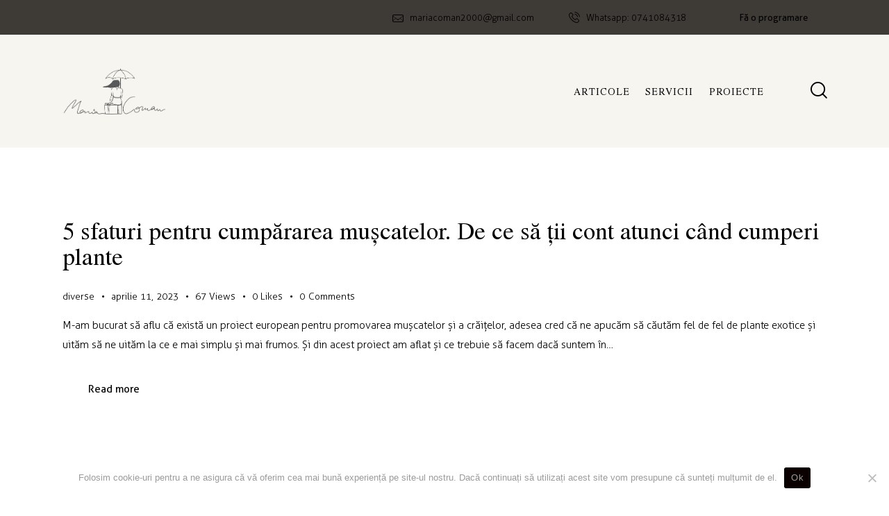

--- FILE ---
content_type: text/css
request_url: https://mariacoman.ro/wp-content/themes/cloe-brooks/skins/default/css/__custom.css
body_size: 8878
content:
/* ATTENTION! This file was generated automatically! Don&#039;t change it!!!
----------------------------------------------------------------------- */
:root{--theme-var-page_width:1260px;--theme-var-page_boxed_extra:60px;--theme-var-page_fullwide_max:1920px;--theme-var-page_fullwide_extra:130px;--theme-var-sidebar_width:390px;--theme-var-grid_gap:30px;--theme-var-rad:25px;--theme-var-sidebar_proportional:1;--theme-var-rad_koef:1;--theme-var-sidebar_prc:0.30952380952381;--theme-var-sidebar_gap_prc:0.03968253968254;--theme-var-sidebar_gap_width:50px}:root{--theme-font-p_font-family:Aller,sans-serif;--theme-font-p_font-size:1rem;--theme-font-p_font-weight:300;--theme-font-p_font-style:normal;--theme-font-p_line-height:1.9em;--theme-font-p_text-decoration:inherit;--theme-font-p_text-transform:none;--theme-font-p_letter-spacing:-0.01px;--theme-font-p_margin-top:0em;--theme-font-p_margin-bottom:1.9em;--theme-font-post_font-family:inherit;--theme-font-post_font-size:inherit;--theme-font-post_font-weight:inherit;--theme-font-post_font-style:inherit;--theme-font-post_line-height:inherit;--theme-font-post_text-decoration:inherit;--theme-font-post_text-transform:inherit;--theme-font-post_letter-spacing:inherit;--theme-font-post_margin-top:inherit;--theme-font-post_margin-bottom:inherit;--theme-font-h1_font-family:TeXGyreTermes,sans-serif;--theme-font-h1_font-size:3.67em;--theme-font-h1_font-weight:400;--theme-font-h1_font-style:normal;--theme-font-h1_line-height:1em;--theme-font-h1_text-decoration:none;--theme-font-h1_text-transform:none;--theme-font-h1_letter-spacing:-1.8px;--theme-font-h1_margin-top:1.08em;--theme-font-h1_margin-bottom:0.46em;--theme-font-h2_font-family:TeXGyreTermes,sans-serif;--theme-font-h2_font-size:3.13em;--theme-font-h2_font-weight:400;--theme-font-h2_font-style:normal;--theme-font-h2_line-height:1.021em;--theme-font-h2_text-decoration:none;--theme-font-h2_text-transform:none;--theme-font-h2_letter-spacing:-0.1px;--theme-font-h2_margin-top:0.7em;--theme-font-h2_margin-bottom:0.5em;--theme-font-h3_font-family:TeXGyreTermes,sans-serif;--theme-font-h3_font-size:2.33em;--theme-font-h3_font-weight:400;--theme-font-h3_font-style:normal;--theme-font-h3_line-height:1.086em;--theme-font-h3_text-decoration:none;--theme-font-h3_text-transform:none;--theme-font-h3_letter-spacing:0px;--theme-font-h3_margin-top:1.05em;--theme-font-h3_margin-bottom:0.7em;--theme-font-h4_font-family:TeXGyreTermes,sans-serif;--theme-font-h4_font-size:1.87em;--theme-font-h4_font-weight:400;--theme-font-h4_font-style:normal;--theme-font-h4_line-height:1.214em;--theme-font-h4_text-decoration:none;--theme-font-h4_text-transform:none;--theme-font-h4_letter-spacing:0px;--theme-font-h4_margin-top:1.3em;--theme-font-h4_margin-bottom:0.7em;--theme-font-h5_font-family:TeXGyreTermes,sans-serif;--theme-font-h5_font-size:1.6em;--theme-font-h5_font-weight:400;--theme-font-h5_font-style:normal;--theme-font-h5_line-height:1.417em;--theme-font-h5_text-decoration:none;--theme-font-h5_text-transform:none;--theme-font-h5_letter-spacing:0px;--theme-font-h5_margin-top:1.3em;--theme-font-h5_margin-bottom:0.7em;--theme-font-h6_font-family:TeXGyreTermes,sans-serif;--theme-font-h6_font-size:1.27em;--theme-font-h6_font-weight:400;--theme-font-h6_font-style:normal;--theme-font-h6_line-height:1.5em;--theme-font-h6_text-decoration:none;--theme-font-h6_text-transform:none;--theme-font-h6_letter-spacing:0px;--theme-font-h6_margin-top:2.25em;--theme-font-h6_margin-bottom:1em;--theme-font-logo_font-family:TeXGyreTermes,sans-serif;--theme-font-logo_font-size:2.87em;--theme-font-logo_font-weight:400;--theme-font-logo_font-style:normal;--theme-font-logo_line-height:1em;--theme-font-logo_text-decoration:none;--theme-font-logo_text-transform:none;--theme-font-logo_letter-spacing:0px;--theme-font-button_font-family:Aller,sans-serif;--theme-font-button_font-size:15px;--theme-font-button_font-weight:400;--theme-font-button_font-style:normal;--theme-font-button_line-height:normal;--theme-font-button_text-decoration:none;--theme-font-button_text-transform:none;--theme-font-button_letter-spacing:0px;--theme-font-input_font-family:TeXGyreTermes,sans-serif;--theme-font-input_font-size:16px;--theme-font-input_font-weight:400;--theme-font-input_font-style:normal;--theme-font-input_line-height:1.5em;--theme-font-input_text-decoration:none;--theme-font-input_text-transform:none;--theme-font-input_letter-spacing:0.1px;--theme-font-info_font-family:Aller,sans-serif;--theme-font-info_font-size:14px;--theme-font-info_font-weight:300;--theme-font-info_font-style:normal;--theme-font-info_line-height:1.5em;--theme-font-info_text-decoration:none;--theme-font-info_text-transform:none;--theme-font-info_letter-spacing:0px;--theme-font-info_margin-top:0.4em;--theme-font-info_margin-bottom:inherit;--theme-font-menu_font-family:TeXGyreTermes,sans-serif;--theme-font-menu_font-size:14px;--theme-font-menu_font-weight:400;--theme-font-menu_font-style:normal;--theme-font-menu_line-height:1.5em;--theme-font-menu_text-decoration:none;--theme-font-menu_text-transform:uppercase;--theme-font-menu_letter-spacing:1px;--theme-font-submenu_font-family:Aller,sans-serif;--theme-font-submenu_font-size:15px;--theme-font-submenu_font-weight:300;--theme-font-submenu_font-style:normal;--theme-font-submenu_line-height:1.5em;--theme-font-submenu_text-decoration:none;--theme-font-submenu_text-transform:none;--theme-font-submenu_letter-spacing:0px}@media (max-width:1679px){:root{}}@media (max-width:1279px){:root{}}@media (max-width:767px){:root{}}body{font-family:var(--theme-font-p_font-family);font-size:var(--theme-font-p_font-size);font-weight:var(--theme-font-p_font-weight);font-style:var(--theme-font-p_font-style);line-height:var(--theme-font-p_line-height);text-transform:var(--theme-font-p_text-transform);letter-spacing:var(--theme-font-p_letter-spacing)}p,ul,ol,dl,blockquote,address,.wp-block-button,.wp-block-cover,.wp-block-image,.wp-block-video,.wp-block-search,.wp-block-archives,.wp-block-archives-dropdown,.wp-block-categories,.wp-block-calendar,.wp-block-media-text{margin-top:var(--theme-font-p_margin-top);margin-bottom:var(--theme-font-p_margin-bottom)}p[style*="font-size"],.has-small-font-size,.has-normal-font-size,.has-medium-font-size{line-height:var(--theme-font-p_line-height)}h1,.front_page_section_caption{font-family:var(--theme-font-h1_font-family);font-size:var(--theme-font-h1_font-size);font-weight:var(--theme-font-h1_font-weight);font-style:var(--theme-font-h1_font-style);line-height:var(--theme-font-h1_line-height);text-decoration:var(--theme-font-h1_text-decoration);text-transform:var(--theme-font-h1_text-transform);letter-spacing:var(--theme-font-h1_letter-spacing);margin-top:var(--theme-font-h1_margin-top);margin-bottom:var(--theme-font-h1_margin-bottom)}h2{font-family:var(--theme-font-h2_font-family);font-size:var(--theme-font-h2_font-size);font-weight:var(--theme-font-h2_font-weight);font-style:var(--theme-font-h2_font-style);line-height:var(--theme-font-h2_line-height);text-decoration:var(--theme-font-h2_text-decoration);text-transform:var(--theme-font-h2_text-transform);letter-spacing:var(--theme-font-h2_letter-spacing);margin-top:var(--theme-font-h2_margin-top);margin-bottom:var(--theme-font-h2_margin-bottom)}h3{font-family:var(--theme-font-h3_font-family);font-size:var(--theme-font-h3_font-size);font-weight:var(--theme-font-h3_font-weight);font-style:var(--theme-font-h3_font-style);line-height:var(--theme-font-h3_line-height);text-decoration:var(--theme-font-h3_text-decoration);text-transform:var(--theme-font-h3_text-transform);letter-spacing:var(--theme-font-h3_letter-spacing);margin-top:var(--theme-font-h3_margin-top);margin-bottom:var(--theme-font-h3_margin-bottom)}h4{font-family:var(--theme-font-h4_font-family);font-size:var(--theme-font-h4_font-size);font-weight:var(--theme-font-h4_font-weight);font-style:var(--theme-font-h4_font-style);line-height:var(--theme-font-h4_line-height);text-decoration:var(--theme-font-h4_text-decoration);text-transform:var(--theme-font-h4_text-transform);letter-spacing:var(--theme-font-h4_letter-spacing);margin-top:var(--theme-font-h4_margin-top);margin-bottom:var(--theme-font-h4_margin-bottom)}h5{font-family:var(--theme-font-h5_font-family);font-size:var(--theme-font-h5_font-size);font-weight:var(--theme-font-h5_font-weight);font-style:var(--theme-font-h5_font-style);line-height:var(--theme-font-h5_line-height);text-decoration:var(--theme-font-h5_text-decoration);text-transform:var(--theme-font-h5_text-transform);letter-spacing:var(--theme-font-h5_letter-spacing);margin-top:var(--theme-font-h5_margin-top);margin-bottom:var(--theme-font-h5_margin-bottom)}h6{font-family:var(--theme-font-h6_font-family);font-size:var(--theme-font-h6_font-size);font-weight:var(--theme-font-h6_font-weight);font-style:var(--theme-font-h6_font-style);line-height:var(--theme-font-h6_line-height);text-decoration:var(--theme-font-h6_text-decoration);text-transform:var(--theme-font-h6_text-transform);letter-spacing:var(--theme-font-h6_letter-spacing);margin-top:var(--theme-font-h6_margin-top);margin-bottom:var(--theme-font-h6_margin-bottom)}input[type="text"],input[type="number"],input[type="email"],input[type="url"],input[type="tel"],input[type="search"],input[type="password"],textarea,textarea.wp-editor-area,.select_container,select,.select_container select,option{font-family:var(--theme-font-input_font-family);font-size:var(--theme-font-input_font-size);font-weight:var(--theme-font-input_font-weight);font-style:var(--theme-font-input_font-style);line-height:var(--theme-font-input_line-height);text-decoration:var(--theme-font-input_text-decoration);text-transform:var(--theme-font-input_text-transform);letter-spacing:var(--theme-font-input_letter-spacing)}.sc_item_pagination_load_more .nav-links,.nav-links-more .nav-load-more,.nav-links-more .woocommerce-load-more,.woocommerce-links-more .woocommerce-load-more,.sidebar_small_screen_above .sidebar_control,.trx_addons_popup_form_field_submit .submit_button,.simple_text_link,.show_comments_single .show_comments_button,form button:not(.components-button),input[type="button"],input[type="reset"],input[type="submit"],.theme_button,.sc_layouts_row .sc_button,.sc_portfolio_preview_show .post_readmore,.wp-block-button__link,.post_item .more-link,div.esg-filter-wrapper .esg-filterbutton>span,.mptt-navigation-tabs li a,.cloe_brooks_tabs .cloe_brooks_tabs_titles li a{font-family:var(--theme-font-button_font-family);font-size:var(--theme-font-button_font-size);font-weight:var(--theme-font-button_font-weight);font-style:var(--theme-font-button_font-style);line-height:var(--theme-font-button_line-height);text-decoration:var(--theme-font-button_text-decoration);text-transform:var(--theme-font-button_text-transform);letter-spacing:var(--theme-font-button_letter-spacing)}#sb_instagram[data-shortcode-atts*="feedOne"] .sbi_follow_btn a,#sb_instagram.feedOne .sbi_follow_btn a,.post-more-link,.nav-links-old,.latepoint-book-button,.round-square-2 .elementor-button{font-family:var(--theme-font-button_font-family)}.top_panel .slider_engine_revo .slide_title{font-family:var(--theme-font-h1_font-family)}blockquote{font-family:var(--theme-font-p_font-family)}.sticky_socials_wrap.sticky_socials_modern .social_item .social_name,.search_modern .search_wrap .search_field,.search_style_fullscreen.search_opened .search_field,.author_info .author_label,.nav-links-single .nav-links .nav-arrow-label,.post_item_single .post_tags_single a,.post_meta_item.post_categories,div.esg-filters,.woocommerce nav.woocommerce-pagination ul,.comments_pagination,.nav-links,.page_links,.format-audio .post_featured .post_audio_author,.single-format-audio .post_featured .post_audio_author,.sc_layouts_blog_item_featured .post_featured .post_audio_author,#powerTip .box_view_html,.widget_product_tag_cloud,.widget_tag_cloud,.custom-html-widget .extra_item,.post_meta_item.post_author,.post_info_item.post_info_posted_by,.post_info_item.post_categories,table th,mark,ins,.logo_text,.theme_button_close_text,.post_price.price,.theme_scroll_down,.post_meta_item .post_sponsored_label,.latepoint-lightbox-w h1,.latepoint-lightbox-w h2,.latepoint-lightbox-w h3,.latepoint-lightbox-w h4,.latepoint-lightbox-w h5,.latepoint-lightbox-w h6,.has-drop-cap:not(:focus):first-letter,.widget_calendar caption,.wp-block-calendar caption,.wp-playlist.wp-audio-playlist .wp-playlist-tracks,.wp-playlist.wp-audio-playlist .wp-playlist-item-title,blockquote>cite,blockquote>p>cite,blockquote>.wp-block-pullquote__citation,.wp-block-quote .wp-block-quote__citation{font-family:var(--theme-font-h5_font-family)}.post_meta{font-family:var(--theme-font-info_font-family);font-size:var(--theme-font-info_font-size);font-weight:var(--theme-font-info_font-weight);font-style:var(--theme-font-info_font-style);line-height:var(--theme-font-info_line-height);text-decoration:var(--theme-font-info_text-decoration);text-transform:var(--theme-font-info_text-transform);letter-spacing:var(--theme-font-info_letter-spacing);margin-top:var(--theme-font-info_margin-top)}.post-date,.rss-date,.post_date,.post_meta_item,.post_meta .vc_inline-link,.comments_list_wrap .comment_date,.comments_list_wrap .comment_time,.comments_list_wrap .comment_counters,.top_panel .slider_engine_revo .slide_subtitle,.logo_slogan,.format-audio .post_featured .post_audio_author,.trx_addons_audio_player .audio_author,.post_item_single .post_content .post_meta,.author_bio .author_link,.comments_list_wrap .comment_posted{font-family:var(--theme-font-info_font-family)}.wpgdprc,fieldset legend,figure figcaption,.wp-caption .wp-caption-text,.wp-caption .wp-caption-dd,.wp-caption-overlay .wp-caption .wp-caption-text,.wp-caption-overlay .wp-caption .wp-caption-dd,.backstage-customizer-access-wrapper .backstage-customizer-access-button,.latepoint-w,.search_wrap .search_results .post_meta_item{font-family:var(--theme-font-p_font-family)}.logo_text{font-family:var(--theme-font-logo_font-family);font-size:var(--theme-font-logo_font-size);font-weight:var(--theme-font-logo_font-weight);font-style:var(--theme-font-logo_font-style);line-height:var(--theme-font-logo_line-height);text-decoration:var(--theme-font-logo_text-decoration);text-transform:var(--theme-font-logo_text-transform);letter-spacing:var(--theme-font-logo_letter-spacing)}.logo_footer_text{font-family:var(--theme-font-logo_font-family)}.sc_layouts_menu_dir_vertical.sc_layouts_submenu_dropdown .sc_layouts_menu_nav>li>ul{font-family:var(--theme-font-menu_font-family)}.menu_main_nav_area>ul,.sc_layouts_menu_nav,.sc_layouts_menu_dir_vertical .sc_layouts_menu_nav{font-family:var(--theme-font-menu_font-family);font-size:var(--theme-font-menu_font-size);line-height:var(--theme-font-menu_line-height)}.menu_main_nav>li>a,.sc_layouts_menu_nav>li>a{font-weight:var(--theme-font-menu_font-weight);font-style:var(--theme-font-menu_font-style);text-decoration:var(--theme-font-menu_text-decoration);text-transform:var(--theme-font-menu_text-transform);letter-spacing:var(--theme-font-menu_letter-spacing)}.footer_wrap .sc_layouts_menu_dir_vertical .sc_layouts_menu_nav>li>a{font-family:var(--theme-font-p_font-family)}.sc_layouts_menu_nav>li.current-menu-item>a,.sc_layouts_menu_nav>li.current-menu-parent>a,.sc_layouts_menu_nav>li.current-menu-ancestor>a,.menu_main_nav>li[class*="current-menu-"]>a .sc_layouts_menu_item_description,.sc_layouts_menu_nav>li[class*="current-menu-"]>a .sc_layouts_menu_item_description{font-weight:var(--theme-font-menu_font-weight)}.menu_main_nav>li>ul,.sc_layouts_menu_nav>li>ul,.sc_layouts_menu_popup .sc_layouts_menu_nav{font-family:var(--theme-font-submenu_font-family);font-size:var(--theme-font-submenu_font-size);line-height:var(--theme-font-submenu_line-height)}.menu_main_nav>li ul>li>a,.sc_layouts_menu_nav>li ul>li>a,.sc_layouts_menu_popup .sc_layouts_menu_nav>li>a{font-weight:var(--theme-font-submenu_font-weight);font-style:var(--theme-font-submenu_font-style);text-decoration:var(--theme-font-submenu_text-decoration);text-transform:var(--theme-font-submenu_text-transform);letter-spacing:var(--theme-font-submenu_letter-spacing)}.sc_layouts_panel_menu .sc_layouts_menu_dir_horizontal .sc_layouts_menu_nav>ul,.sc_layouts_panel_menu .sc_layouts_menu_dir_vertical.sc_layouts_submenu_dropdown>ul,.menu_mobile .menu_mobile_nav_area>ul{font-family:var(--theme-font-menu_font-family)}.sc_layouts_panel_menu .sc_layouts_menu_dir_horizontal .sc_layouts_menu_nav>li>ul,.sc_layouts_panel_menu .sc_layouts_menu_dir_vertical.sc_layouts_submenu_dropdown>ul>li ul,.menu_mobile .menu_mobile_nav_area>ul>li ul{font-family:var(--theme-font-submenu_font-family)}[data-tooltip-text]:after{font-family:var(--theme-font-h1_font-family)}.h1_font_family{font-family:var(--theme-font-h1_font-family)}.p_font_family{font-family:var(--theme-font-p_font-family)}.sc_layouts_cart_items_short,[class*="trx_addons_title_with_link"],.sc_price_item_price .sc_price_item_price_after,.sc_price_item .sc_price_item_subtitle,.sc_dishes_compact .sc_services_item_title{font-family:var(--theme-font-p_font-family)}.sc_testimonials_accent .sc_testimonials_item_content,.sc_testimonials_hover .sc_testimonials_item_content,.sc_testimonials_plain .sc_testimonials_item_content,.sc_testimonials_default .sc_testimonials_item_content{font-family:var(--theme-font-p_font-family)}.sc_testimonials_alter .sc_testimonials_item_content,.widget .trx_addons_tabs .trx_addons_tabs_titles li,.trx_addons_video_list_controller_wrap .trx_addons_video_list_subtitle,.trx_addons_video_list_controller_wrap .trx_addons_video_list_image_label,.trx_addons_audio_wrap .trx_addons_audio_navigation,.services_page_tabs.trx_addons_tabs .trx_addons_tabs_titles li>a,.sc_events_item_price,.sc_events_item_date_day,.sc_events_item_meta_locality,.tabs_style_2.elementor-widget-tabs .elementor-tab-title,.trx_addons_list_parameters,.sc_events_item_more_link,.sc_events_item_meta_categories a,.scroll_to_top_style_modern,.categories_list .categories_link_more,.sc_blogger_default.sc_blogger_default_classic_time_2 .post_meta.sc_blogger_item_meta.post_meta_date,.sc_blogger_default.sc_blogger_default_classic_time .post_meta.sc_blogger_item_meta.post_meta_date,.team_member_brief_info_details .team_member_details_phone .team_member_details_value,.sc_socials.sc_socials_icons_names .social_item .social_name,.services_single .services_page_featured .sc_services_item_price,.sc_services .sc_services_item_price,.sc_services .sc_services_item_subtitle,.sc_services .sc_services_item_number,.sc_services_minimal .sc_services_item_subtitle,.audio_now_playing,.social_item.social_item_type_names .social_name,.sc_countdown .sc_countdown_label,.sc_countdown_default .sc_countdown_digits,.sc_countdown_default .sc_countdown_separator,.sc_price_simple .sc_price_item_details,.toc_menu_item .toc_menu_description,.sc_recent_news .post_item .post_footer .post_meta .post_meta_item,.sc_icons_item_title,.sc_price_item_title,.sc_courses_default .sc_courses_item_price,.sc_courses_default .trx_addons_hover_content .trx_addons_hover_links a,.sc_promo_modern .sc_promo_link2 span+span,.sc_skills_counter .sc_skills_total,.sc_skills_counter_alter .sc_skills_total,.sc_skills_counter_extra .sc_skills_total,.sc_skills_counter_modern .sc_skills_total,.sc_skills_counter_simple .sc_skills_total,.sc_skills_pie.sc_skills_compact_off .sc_skills_total,.sc_skills_counter_alter .sc_skills_item_title,.sc_skills_counter_extra .sc_skills_item_title,.sc_skills_counter_modern .sc_skills_item_title,.sc_skills_counter_simple .sc_skills_item_title,.sc_skills_pie.sc_skills_compact_off .sc_skills_item_title,.sc_icons .sc_icons_item_more_link,.slider_container .slide_info.slide_info_large .slide_title,.slider_style_modern .slider_controls_label span + span,.slider_pagination_wrap,.sc_slider_controller_info,.trx_addons_dropcap,.trx_addons_list_success .trx_addons_alter_text,.sc_igenerator_extended .sc_igenerator_form_actions_item>a,.sc_igenerator_form_field_tags_item,.sc_igenerator_form_field_tags_label,.sc_igenerator_form_field_inner>label,.sc_mgenerator_form_field_inner>label,.sc_mgenerator_form_settings label,.sc_mgenerator_form_field_tags_label,.sc_mgenerator_form_field_tags_item,.sc_agenerator_form_actions_item>a,.sc_agenerator_form_settings label,.sc_agenerator_form_field_inner>label,.sc_tgenerator_result .sc_tgenerator_result_label,.sc_chat_form_field_prompt_label,.sc_chat_form_field_tags_label,.sc_chat_form_field_tags_item,.slide_info .slide_number,.slider_outer_titles_outside_top .slider_titles_outside_wrap .slide_cats,.sc_skills_counter .sc_skills_item_title,.h5-font-family,.trx_addons_bg_text_char{font-family:var(--theme-font-h5_font-family)}.sc_recent_news .post_item .post_meta,.sc_courses_default .sc_courses_item_date,.courses_single .courses_page_meta,.sc_promo_modern .sc_promo_link2 span,.slider_style_modern .slider_controls_label span,.slider_titles_outside_wrap .slide_cats,.slider_titles_outside_wrap .slide_subtitle,.sc_slider_controller_item_info_date,.sc_services .sc_services_item_subtitle,.sc_testimonials_item_content:before{font-family:var(--theme-font-info_font-family)}.slider_outer_wrap .sc_slider_controller .sc_slider_controller_item_info_date{font-size:var(--theme-font-info_font-size);font-weight:var(--theme-font-info_font-weight);font-style:var(--theme-font-info_font-style);line-height:var(--theme-font-info_line-height);text-decoration:var(--theme-font-info_text-decoration);text-transform:var(--theme-font-info_text-transform);letter-spacing:var(--theme-font-info_letter-spacing)}.trx_expcol_button,.sc_button:not(.sc_button_simple),.sc_button.sc_button_simple,.sc_form button{font-family:var(--theme-font-button_font-family);font-size:var(--theme-font-button_font-size);font-weight:var(--theme-font-button_font-weight);font-style:var(--theme-font-button_font-style);line-height:var(--theme-font-button_line-height);text-decoration:var(--theme-font-button_text-decoration);text-transform:var(--theme-font-button_text-transform);letter-spacing:var(--theme-font-button_letter-spacing)}.sc_tgenerator_result .sc_tgenerator_result_copy .sc_button,.sc_chat_form_field_prompt .sc_chat_form_field_prompt_button,.sc_tgenerator_form_field_prompt .sc_tgenerator_form_field_prompt_button,.sc_igenerator_form_field_prompt .sc_igenerator_form_field_prompt_button,.sc_mgenerator_form_field_prompt .sc_mgenerator_form_field_prompt_button,.sc_igenerator_form_field_upload_image_decorator .sc_igenerator_form_field_upload_image_button,.sc_mgenerator_form_field_upload_audio_decorator .sc_mgenerator_form_field_upload_audio_button,.sc_agenerator_form_field_upload_audio_decorator .sc_agenerator_form_field_upload_audio_button,.sc_agenerator_form_field_upload_voice_modelslab_decorator .sc_agenerator_form_field_upload_voice_modelslab_button,.sc_blogger .sc_blogger_item_button .item_more_link,.sc_promo_modern .sc_promo_link2{font-family:var(--theme-font-button_font-family)}.sc_portfolio.sc_portfolio_band .sc_portfolio_item .post_content_wrap .post_meta .post_categories{font-family:var(--theme-font-h5_font-family)}.team_member_page .team_member_position,.slider_pagination_style_title.sc_slider_controls_light .slider_pagination_wrap .slider_pagination_bullet,.sc_title_default h5.sc_item_title_tag + .sc_title_subtitle,.sc_portfolio.sc_portfolio_simple .sc_portfolio_item .post_content_wrap .post_meta .post_categories,.sc_portfolio.sc_portfolio_default .sc_portfolio_item .post_featured .post_info .post_meta .post_categories,.sc_style_toggle .sc_blogger .sc_item_filters_wrap .sc_item_filters .sc_item_filters_header .sc_item_filters_subtitle{font-family:var(--theme-font-p_font-family)}.elementor-widget-toggle .elementor-toggle-title,.elementor-widget-tabs .elementor-tab-title,.custom_icon_btn.elementor-widget-button .elementor-button .elementor-button-text,.elementor-widget-counter .elementor-counter-number-wrapper,.elementor-widget-counter .elementor-counter-title{font-family:var(--theme-font-h5_font-family)}.elementor-widget-progress .elementor-title{font-family:var(--theme-font-h6_font-family);font-size:var(--theme-font-h6_font-size);font-weight:var(--theme-font-h6_font-weight);letter-spacing:var(--theme-font-h6_letter-spacing)}.elementor-widget-icon-box .elementor-widget-container .elementor-icon-box-title small{font-family:var(--theme-font-p_font-family)}body.edit-post-visual-editor{font-family:var(--theme-font-p_font-family) !important;font-size:var(--theme-font-p_font-size);font-weight:var(--theme-font-p_font-weight);font-style:var(--theme-font-p_font-style);line-height:var(--theme-font-p_line-height);text-transform:var(--theme-font-p_text-transform);letter-spacing:var(--theme-font-p_letter-spacing)}.editor-post-title__block .editor-post-title__input{font-family:var(--theme-font-h1_font-family);font-size:var(--theme-font-h1_font-size);font-weight:var(--theme-font-h1_font-weight);font-style:var(--theme-font-h1_font-style)}.block-editor-block-list__block{margin-top:var(--theme-font-p_margin-top);margin-bottom:var(--theme-font-p_margin-bottom)}.woocommerce-form-login label.woocommerce-form-login__rememberme,.woocommerce-checkout-payment .wpgdprc-checkbox label,.woocommerce ul.products li.product .post_header .post_tags,#add_payment_method #payment div.payment_box,.woocommerce-cart #payment div.payment_box,.woocommerce-checkout #payment div.payment_box,.woocommerce div.product .product_meta span>a,.woocommerce div.product .product_meta span>span,.woocommerce .checkout table.shop_table .product-name .variation,.woocommerce .shop_table.order_details td.product-name .variation,.woocommerce ul.cart_list li .amount,.woocommerce-page ul.cart_list li .amount,.woocommerce ul.product_list_widget li .amount,.woocommerce-page ul.product_list_widget li .amount,.woocommerce .woocommerce-cart-form table.shop_table .cart-coupon-inner input,form.woocommerce-checkout .form-row input.input-text,form.woocommerce-checkout .form-row textarea,form.woocommerce-checkout .form-row .woocommerce-input-wrapper,.shop_table_checkout_review table td,.tinv-wishlist tfoot tr .tinvwl-input-group #tinvwl_product_actions,.tinv-wishlist tfoot tr .tinvwl-input-group #tinvwl_product_actions option,.woocommerce td.product-name dl.variation dd,.woocommerce td.product-name dl.variation dt,.woocommerce-checkout-payment .checkbox .woocommerce-terms-and-conditions-checkbox-text{font-family:var(--theme-font-p_font-family)}.sc_layouts_cart .sc_layouts_cart_widget .quantity,.sc_layouts_cart .sc_layouts_cart_widget .quantity *,.woocommerce-grouped-product-list-item__label,.woocommerce-grouped-product-list-item__price,.woocommerce #review_form #respond #reply-title,.tinv-wishlist th,.tinv-wishlist td,.tinv-wishlist td *,.shop_table_checkout_review table,form.woocommerce-checkout label,.woocommerce_status_bar,.woocommerce .comment-form .comment-form-comment label,.woocommerce .comment-form .comment-form-rating label,.woocommerce .comment-form .comment-form-author label,.woocommerce .comment-form .comment-form-email label,.woocommerce div.product .woocommerce-tabs ul.tabs li a,.woocommerce #content div.product .woocommerce-tabs ul.tabs li a,.woocommerce-page div.product .woocommerce-tabs ul.tabs li a,.woocommerce-page #content div.product .woocommerce-tabs ul.tabs li a,.woocommerce .product_meta span,.woocommerce div.product form.cart .variations .label,.woocommerce.widget_shopping_cart .total,.woocommerce-page.widget_shopping_cart .total,.woocommerce .widget_shopping_cart .total,.woocommerce-page .widget_shopping_cart .total,.woocommerce.widget_shopping_cart .quantity,.woocommerce-page.widget_shopping_cart .quantity,.woocommerce .widget_shopping_cart .quantity,.woocommerce-page .widget_shopping_cart .quantity,.woocommerce ul.products li.product .outofstock_label,.woocommerce ul.cart_list li>b,.woocommerce ul.cart_list li a,.woocommerce-page ul.cart_list li a,.woocommerce ul.product_list_widget li a,.woocommerce-page ul.product_list_widget li a,.woocommerce ul.products li.product .onsale,.woocommerce-page ul.products li.product .onsale,.woocommerce ul.products li.product .price,.woocommerce-page ul.products li.product .price,.woocommerce ul.products li.product .post_header,.woocommerce-page ul.products li.product .post_header,.single-product div.product .woocommerce-tabs .wc-tabs li a,.woocommerce .shop_table th,.woocommerce span.onsale,.woocommerce div.product p.price,.woocommerce div.product span.price,.woocommerce div.product .summary .stock,.woocommerce #reviews #comments ol.commentlist li .comment-text p.meta strong,.woocommerce-page #reviews #comments ol.commentlist li .comment-text p.meta strong,.woocommerce table.cart td.product-name .product-info>b,.woocommerce table.cart td.product-name a,.woocommerce-page table.cart td.product-name a,.woocommerce #content table.cart td.product-name a,.woocommerce-page #content table.cart td.product-name a,.woocommerce .checkout table.shop_table .product-name,.woocommerce .shop_table.order_details td.product-name,.woocommerce .order_details li strong,.woocommerce-MyAccount-navigation,.woocommerce-MyAccount-content .woocommerce-Address-title a,.woocommerce .woocommerce-cart-form table.shop_table tbody span.amount,.woocommerce .woocommerce-cart-form table.shop_table tbody span.amount .woocommerce-Price-currencySymbol,.woocommerce .woocommerce-cart-form table.shop_table tbody .product-price span.amount,.trx_addons_woocommerce_search .sc_form_field_title_caption,.woocommerce table.shop_table_responsive tr td td:before,.woocommerce-page table.shop_table_responsive tr td td:before{font-family:var(--theme-font-h5_font-family)}.woocommerce ul.products li.product .post_data .add_to_cart_wrap .added_to_cart,.woocommerce-page ul.products li.product .post_data .add_to_cart_wrap .added_to_cart,.woocommerce #btn-buy,.tinv-wishlist .tinvwl_added_to_wishlist.tinv-modal button,.woocommerce ul.products li.product .button,.woocommerce div.product form.cart .button,.woocommerce #review_form #respond p.form-submit input[type="submit"],.woocommerce-page #review_form #respond p.form-submit input[type="submit"],.woocommerce table.my_account_orders .order-actions .button,.woocommerce .button,.woocommerce-page .button,.woocommerce a.button,.woocommerce button.button,.woocommerce input.button,.woocommerce #respond input#submit,.woocommerce .hidden-title-form a.hide-title-form,.woocommerce input[type="button"],.woocommerce-page input[type="button"],.woocommerce input[type="submit"],.woocommerce-page input[type="submit"]{font-family:var(--theme-font-button_font-family);font-size:var(--theme-font-button_font-size);font-weight:var(--theme-font-button_font-weight);font-style:var(--theme-font-button_font-style);line-height:var(--theme-font-button_line-height);text-decoration:var(--theme-font-button_text-decoration);text-transform:var(--theme-font-button_text-transform);letter-spacing:var(--theme-font-button_letter-spacing)}.woocommerce button.button *,.post_featured.hover_shop .bottom-info>div>a,.woocommerce ul.products.products_style_simple li.product .post_data .add_to_cart_wrap .added_to_cart,.woocommerce ul.products.products_style_simple li.product .post_data .add_to_cart_wrap .button{font-family:var(--theme-font-button_font-family)}.woocommerce-input-wrapper,.woocommerce table.cart td.actions .coupon .input-text,.woocommerce #content table.cart td.actions .coupon .input-text,.woocommerce-page table.cart td.actions .coupon .input-text,.woocommerce-page #content table.cart td.actions .coupon .input-text{font-family:var(--theme-font-input_font-family);font-size:var(--theme-font-input_font-size);font-weight:var(--theme-font-input_font-weight);font-style:var(--theme-font-input_font-style);line-height:var(--theme-font-input_line-height);text-decoration:var(--theme-font-input_text-decoration);text-transform:var(--theme-font-input_text-transform);letter-spacing:var(--theme-font-input_letter-spacing)}.woocommerce ul.products li.product .post_header .post_tags,.woocommerce div.product form.cart .reset_variations,.woocommerce #reviews #comments ol.commentlist li .comment-text p.meta time,.woocommerce-page #reviews #comments ol.commentlist li .comment-text p.meta time{font-family:var(--theme-font-info_font-family)}.tinv-wishlist td .tinvwl-input-group select,.tinv-wishlist td .tinvwl-input-group select *{font-family:var(--theme-font-p_font-family)}#buddypress .comment-reply-link,#buddypress .generic-button a,#buddypress a.button,#buddypress button,#buddypress input[type="button"],#buddypress input[type="reset"],#buddypress input[type="submit"],#buddypress ul.button-nav li a,a.bp-title-button,a.ac-reply-cancel{font-family:var(--theme-font-button_font-family);font-size:var(--theme-font-button_font-size);font-weight:var(--theme-font-button_font-weight);font-style:var(--theme-font-button_font-style);line-height:var(--theme-font-button_line-height);text-decoration:var(--theme-font-button_text-decoration);text-transform:var(--theme-font-button_text-transform);letter-spacing:var(--theme-font-button_letter-spacing)}#bbpress-forums fieldset.bbp-form legend{font-family:var(--theme-font-h3_font-family);font-size:var(--theme-font-h3_font-size);font-weight:var(--theme-font-h3_font-weight);font-style:var(--theme-font-h3_font-style);line-height:var(--theme-font-h3_line-height);text-decoration:var(--theme-font-h3_text-decoration);text-transform:var(--theme-font-h3_text-transform);letter-spacing:var(--theme-font-h3_letter-spacing)}#buddypress div.item-list-tabs,#buddypress #item-nav ul li,#bbpress-forums li.bbp-header,#bbpress-forums div.bbp-reply-author .bbp-author-name,#bbpress-forums div.bbp-topic-author .bbp-author-name,#buddypress div#item-header .activity{font-family:var(--theme-font-h6_font-family)}#bbpress-forums li.bbp-footer,.bbp-forums .bbp-forum-title,li.bbp-topic-title .bbp-topic-permalink,#bbpress-forums fieldset.bbp-form label:first-child{font-family:var(--theme-font-h6_font-family);font-size:var(--theme-font-h6_font-size);font-weight:var(--theme-font-h6_font-weight);font-style:var(--theme-font-h6_font-style);line-height:var(--theme-font-h6_line-height);text-decoration:var(--theme-font-h6_text-decoration);text-transform:var(--theme-font-h6_text-transform);letter-spacing:var(--theme-font-h6_letter-spacing)}.bbp-meta .bbp-reply-post-date,#buddypress table.profile-fields tr td.data,#buddypress .current-visibility-level,#buddypress div#item-header div#item-meta,#buddypress .activity-list .activity-content .activity-inner{font-family:var(--theme-font-info_font-family)}#buddypress div.dir-search input[type="search"],#buddypress div.dir-search input[type="text"],#buddypress li.groups-members-search input[type="search"],#buddypress li.groups-members-search input[type="text"],#buddypress .standard-form input[type="color"],#buddypress .standard-form input[type="date"],#buddypress .standard-form input[type="datetime-local"],#buddypress .standard-form input[type="datetime"],#buddypress .standard-form input[type="email"],#buddypress .standard-form input[type="month"],#buddypress .standard-form input[type="number"],#buddypress .standard-form input[type="password"],#buddypress .standard-form input[type="range"],#buddypress .standard-form input[type="search"],#buddypress .standard-form input[type="tel"],#buddypress .standard-form input[type="text"],#buddypress .standard-form input[type="time"],#buddypress .standard-form input[type="url"],#buddypress .standard-form input[type="week"],#buddypress .standard-form select,#buddypress .standard-form textarea,#bbpress-forums div.bbp-the-content-wrapper textarea.bbp-the-content{font-family:var(--theme-font-input_font-family);font-size:var(--theme-font-input_font-size);font-weight:var(--theme-font-input_font-weight);font-style:var(--theme-font-input_font-style);line-height:var(--theme-font-input_line-height);text-decoration:var(--theme-font-input_text-decoration);text-transform:var(--theme-font-input_text-transform);letter-spacing:var(--theme-font-input_letter-spacing)}#buddypress .select_container #notification-select,#buddypress .select_container #notification-select option,#bbpress-forums fieldset.bbp-form label{font-family:var(--theme-font-p_font-family)}form.mc4wp-form .mc4wp-form-fields input[type="email"]{font-family:var(--theme-font-input_font-family);font-size:var(--theme-font-input_font-size);font-weight:var(--theme-font-input_font-weight);font-style:var(--theme-font-input_font-style);line-height:var(--theme-font-input_line-height);text-decoration:var(--theme-font-input_text-decoration);text-transform:var(--theme-font-input_text-transform);letter-spacing:var(--theme-font-input_letter-spacing)}#style-8.mc4wp-form .mc4wp-form-fields input[type="email"]{font-family:var(--theme-font-button_font-family)}#style-9.mc4wp-form .mc4wp-form-fields input[type="email"],form.mc4wp-form .mc4wp-form-fields input[type="submit"]{font-family:var(--theme-font-button_font-family);font-size:var(--theme-font-button_font-size);font-weight:var(--theme-font-button_font-weight);font-style:var(--theme-font-button_font-style);line-height:var(--theme-font-button_line-height);text-decoration:var(--theme-font-button_text-decoration);text-transform:var(--theme-font-button_text-transform);letter-spacing:var(--theme-font-button_letter-spacing)}#style-5.mc4wp-form .mc4wp-form-fields input[type="email"]{font-family:var(--theme-font-h5_font-family)}body #booked-profile-page .booked-fea-appt-list .appt-block button.button-primary,body #booked-profile-page .appt-block .booked-cal-buttons.addeventatc .google-cal-button,body #booked-profile-page .booked-profile-appt-list .appt-block .booked-cal-buttons a,body #booked-profile-page .appt-block .booked-cal-buttons .google-cal-button,.booked-calendar-wrap .booked-appt-list .timeslot .timeslot-people button,body #booked-profile-page input[type="submit"],body #booked-profile-page button,body .booked-list-view input[type="submit"],body .booked-list-view button,body table.booked-calendar input[type="submit"],body table.booked-calendar button,body .booked-modal input[type="submit"],body .booked-modal button{font-family:var(--theme-font-button_font-family);font-size:var(--theme-font-button_font-size);font-weight:var(--theme-font-button_font-weight);font-style:var(--theme-font-button_font-style);line-height:var(--theme-font-button_line-height);text-decoration:var(--theme-font-button_text-decoration);text-transform:var(--theme-font-button_text-transform);letter-spacing:var(--theme-font-button_letter-spacing)}body #booked-page-form input[type="text"],body #booked-page-form input[type="password"],body #booked-page-form input[type="email"],body #booked-page-form textarea{font-family:var(--theme-font-input_font-family);font-size:var(--theme-font-input_font-size);font-weight:var(--theme-font-input_font-weight);font-style:var(--theme-font-input_font-style);line-height:var(--theme-font-input_line-height);text-decoration:var(--theme-font-input_text-decoration);text-transform:var(--theme-font-input_text-transform);letter-spacing:var(--theme-font-input_letter-spacing)}body #profile-login label,#profile-register label,#profile-forgot label,body #profile-edit #booked-page-form label,body #booked-profile-page .booked-tabs li a,body .booked-form .field label.field-label,body .booked-modal .bm-window p.appointment-title,body .booked-modal .bm-window p.calendar-name,body .booked-modal .bm-window p small,body table.booked-calendar tr.entryBlock,body table.booked-calendar tr.days th,body div.booked-calendar-wrap div.booked-calendar .bc-head .bc-row.days .bc-col,body table.booked-calendar thead th .monthName,body table.booked-calendar td .date .number,body div.booked-calendar-wrap div.booked-calendar .bc-head .bc-row .bc-col .monthName,body div.booked-calendar-wrap div.booked-calendar .bc-body .bc-row.week .bc-col .date span.number,body .booked-calendar-wrap .booked-appt-list .timeslot .timeslot-time{font-family:var(--theme-font-h5_font-family)}.tribe-events-list .tribe-events-list-event-title{font-family:var(--theme-font-h3_font-family)}#tribe-events .tribe-events-button,.tribe-events-button,.tribe-events .tribe-events-c-ical__link,.tribe-common .tribe-common-c-btn,.tribe-common a.tribe-common-c-btn,.tribe-events .tribe-events-c-subscribe-dropdown .tribe-events-c-subscribe-dropdown__button .tribe-events-c-subscribe-dropdown__button-text,.tribe-common button.tribe-common-c-btn{font-family:var(--theme-font-button_font-family);font-size:var(--theme-font-button_font-size);font-weight:var(--theme-font-button_font-weight);font-style:var(--theme-font-button_font-style);line-height:var(--theme-font-button_line-height);text-decoration:var(--theme-font-button_text-decoration);text-transform:var(--theme-font-button_text-transform);letter-spacing:var(--theme-font-button_letter-spacing)}.tribe-events .tribe-events-c-search__button:focus,.tribe-events .tribe-events-c-search__button:hover,.tribe-events button.tribe-events-c-search__button:focus,.tribe-events button.tribe-events-c-search__button:hover{font-size:var(--theme-font-button_font-size);font-weight:var(--theme-font-button_font-weight);font-style:var(--theme-font-button_font-style);text-decoration:var(--theme-font-button_text-decoration)}.tribe-events-cal-links a,.tribe-events-sub-nav li a{font-family:var(--theme-font-button_font-family);font-style:var(--theme-font-button_font-style);line-height:var(--theme-font-button_line-height);text-decoration:var(--theme-font-button_text-decoration);text-transform:var(--theme-font-button_text-transform);letter-spacing:var(--theme-font-button_letter-spacing)}.tribe-events .tribe-events-calendar-month__calendar-event-datetime,.tribe-common--breakpoint-medium.tribe-common .tribe-common-form-control-text__input,.tribe-common .tribe-common-form-control-text__input{font-family:var(--theme-font-h5_font-family)}.tribe-common .tribe-common-c-btn-border,.tribe-common a.tribe-common-c-btn-border,#tribe-bar-form button,#tribe-bar-form a,.tribe-events-read-more,.tribe-common .tribe-common-c-btn-border-small,.tribe-common a.tribe-common-c-btn-border-small{font-family:var(--theme-font-button_font-family);letter-spacing:var(--theme-font-button_letter-spacing)}.tribe-events-single .tribe-events-sub-nav,.tribe-events-single-event-title,.tribe-events .tribe-common-b3.tribe-events-calendar-month-mobile-events__mobile-event-cost,.tribe-events .tribe-events-c-nav__list-item--today .tribe-events-c-nav__today,.tribe-events .datepicker .dow,.tribe-events .datepicker .datepicker-switch,.tribe-events .datepicker .month,.tribe-events .datepicker .year,.tribe-common .tribe-common-h1,.tribe-common .tribe-common-h2,.tribe-common .tribe-common-h3,.tribe-common .tribe-common-h4,.tribe-common .tribe-common-h5,.tribe-common .tribe-common-h6,.tribe-common .tribe-common-h7,.tribe-common .tribe-common-h8,.tribe-events .tribe-events-calendar-list__event-date-tag-weekday,.tribe-events .tribe-events-calendar-latest-past__event-date-tag-month,.tribe-events .tribe-events-calendar-latest-past__event-date-tag-year,.tribe-events .tribe-events-calendar-month__calendar-event-tooltip-cost,.tribe-events .tribe-events-c-view-selector__list-item-text,.tribe-common .tribe-events-calendar-list__event-cost.tribe-common-b3,.tribe-common .tribe-events-calendar-day__event-cost.tribe-common-b3,.tribe-common .tribe-events-calendar-month__calendar-event-tooltip-cost.tribe-common-b3,.tribe-events-list .tribe-events-event-cost span,#tribe-bar-views .tribe-bar-views-list .tribe-bar-views-option,.tribe-bar-mini #tribe-bar-views .tribe-bar-views-list .tribe-bar-views-option,.single-tribe_events #tribe-events-content .tribe-events-event-meta dt,.tribe-events-list .tribe-events-list-separator-month,.tribe-events-calendar thead th,.tribe-events-schedule .tribe-events-cost,.tribe-events .tribe-events-calendar-month__header .tribe-events-calendar-month__header-column-title,.tribe-events .tribe-events-header__title h1.tribe-events-header__title-text{font-family:var(--theme-font-h5_font-family)}.tribe-events .tribe-events-c-subscribe-dropdown .tribe-events-c-subscribe-dropdown__list-item,.single-tribe_events .tribe-events-event-meta,.single-tribe_events .tribe-events-content,.tribe-events-schedule,.tribe-events-schedule h2,.tribe-events .datepicker .day,.tribe-common .tribe-common-b2,.tribe-common .tribe-common-b3,.tribe-events .tribe-events-calendar-month__calendar-event-tooltip-datetime,#tribe-bar-form input,#tribe-events-content.tribe-events-month,#tribe-events-content .tribe-events-calendar div[id*="tribe-events-event-"] h3.tribe-events-month-event-title,#tribe-mobile-container .type-tribe_events,.tribe-events-list-widget ol li .tribe-event-title{font-family:var(--theme-font-p_font-family)}.tribe-events-loop .tribe-event-schedule-details,#tribe-mobile-container .type-tribe_events .tribe-event-date-start{font-family:var(--theme-font-info_font-family);}.single-tribe_events #tribe-events-content.tribe-blocks-editor .tribe-events-event-meta .tribe-events-single-section-title{font-family:var(--theme-font-h3_font-family);font-weight:var(--theme-font-h3_font-weight);letter-spacing:var(--theme-font-h3_letter-spacing);line-height:var(--theme-font-h3_line-height)}div.wpcf7 .form-style-book input[type="text"],div.wpcf7 .form-style-book input[type="number"],div.wpcf7 .form-style-book input[type="email"],div.wpcf7 .form-style-book input[type="url"],div.wpcf7 .form-style-book input[type="tel"],div.wpcf7 .form-style-book input[type="password"],div.wpcf7 .form-style-book input[type="search"],div.wpcf7 .form-style-book select,div.wpcf7 .form-style-book textarea,div.wpcf7 .form-style-book textarea.wp-editor-area,.wpcf7-not-valid-tip{font-family:var(--theme-font-p_font-family)}.scheme_default,body.scheme_default,.scheme_default:where(.editor-styles-wrapper){--theme-color-bg_color:#ffffff;--theme-color-bd_color:#E2DFDF;--theme-color-text:#696462;--theme-color-text_light:#7B7C80;--theme-color-text_dark:#33302E;--theme-color-text_link:#EDB39B;--theme-color-text_hover:#E3A890;--theme-color-text_link2:#72B5CA;--theme-color-text_hover2:#65A7BC;--theme-color-text_link3:#C5A48E;--theme-color-text_hover3:#AB8E7A;--theme-color-alter_bg_color:#FCF7F1;--theme-color-alter_bg_hover:#EAF5F9;--theme-color-alter_bd_color:#E2DFDF;--theme-color-alter_bd_hover:#C4BEBD;--theme-color-alter_text:#696462;--theme-color-alter_light:#7B7C80;--theme-color-alter_dark:#33302E;--theme-color-alter_link:#EDB39B;--theme-color-alter_hover:#E3A890;--theme-color-alter_link2:#72B5CA;--theme-color-alter_hover2:#65A7BC;--theme-color-alter_link3:#C5A48E;--theme-color-alter_hover3:#AB8E7A;--theme-color-extra_bg_color:#33302E;--theme-color-extra_bg_hover:#312E2A;--theme-color-extra_bd_color:#5A5A5A;--theme-color-extra_bd_hover:#FCF7F1;--theme-color-extra_text:#B1B0AF;--theme-color-extra_light:#afafaf;--theme-color-extra_dark:#ffffff;--theme-color-extra_link:#EDB39B;--theme-color-extra_hover:#000000;--theme-color-extra_link2:#faff04;--theme-color-extra_hover2:#faff04;--theme-color-extra_link3:#ddb837;--theme-color-extra_hover3:#eec432;--theme-color-input_bg_color:transparent;--theme-color-input_bg_hover:transparent;--theme-color-input_bd_color:#E2DFDF;--theme-color-input_bd_hover:#121418;--theme-color-input_text:#696462;--theme-color-input_light:#7B7C80;--theme-color-input_dark:#33302E;--theme-color-inverse_bd_color:#EAF5F9;--theme-color-inverse_bd_hover:#72B5CA;--theme-color-inverse_text:#1d1d1d;--theme-color-inverse_light:#333333;--theme-color-inverse_dark:#33302E;--theme-color-inverse_link:#ffffff;--theme-color-inverse_hover:#ffffff;--theme-color-other_background:#F9F9F9;--theme-color-bg_color_0:rgba(255,255,255,0);--theme-color-bg_color_02:rgba(255,255,255,0.2);--theme-color-bg_color_07:rgba(255,255,255,0.7);--theme-color-bg_color_08:rgba(255,255,255,0.8);--theme-color-bg_color_09:rgba(255,255,255,0.9);--theme-color-alter_bg_color_07:rgba(252,247,241,0.7);--theme-color-alter_bg_color_08:rgba(252,247,241,0.8);--theme-color-alter_bg_color_04:rgba(252,247,241,0.4);--theme-color-alter_bg_color_00:rgba(252,247,241,0);--theme-color-alter_bg_color_02:rgba(252,247,241,0.2);--theme-color-alter_bd_color_02:rgba(226,223,223,0.2);--theme-color-alter_dark_015:rgba(51,48,46,0.15);--theme-color-alter_dark_02:rgba(51,48,46,0.2);--theme-color-alter_dark_05:rgba(51,48,46,0.5);--theme-color-alter_dark_08:rgba(51,48,46,0.8);--theme-color-alter_link_02:rgba(237,179,155,0.2);--theme-color-alter_link_07:rgba(237,179,155,0.7);--theme-color-extra_bg_color_05:rgba(51,48,46,0.5);--theme-color-extra_bg_color_07:rgba(51,48,46,0.7);--theme-color-extra_link_02:rgba(237,179,155,0.2);--theme-color-extra_link_07:rgba(237,179,155,0.7);--theme-color-text_dark_003:rgba(51,48,46,0.03);--theme-color-text_dark_005:rgba(51,48,46,0.05);--theme-color-text_dark_008:rgba(51,48,46,0.08);--theme-color-text_dark_015:rgba(51,48,46,0.15);--theme-color-text_dark_02:rgba(51,48,46,0.2);--theme-color-text_dark_03:rgba(51,48,46,0.3);--theme-color-text_dark_05:rgba(51,48,46,0.5);--theme-color-text_dark_07:rgba(51,48,46,0.7);--theme-color-text_dark_08:rgba(51,48,46,0.8);--theme-color-text_link_007:rgba(237,179,155,0.07);--theme-color-text_link_02:rgba(237,179,155,0.2);--theme-color-text_link_03:rgba(237,179,155,0.3);--theme-color-text_link_04:rgba(237,179,155,0.4);--theme-color-text_link_07:rgba(237,179,155,0.7);--theme-color-text_link2_007:rgba(114,181,202,0.07);--theme-color-text_link2_02:rgba(114,181,202,0.2);--theme-color-text_link2_03:rgba(114,181,202,0.3);--theme-color-text_link2_05:rgba(114,181,202,0.5);--theme-color-text_link3_007:rgba(197,164,142,0.07);--theme-color-text_link3_02:rgba(197,164,142,0.2);--theme-color-text_link3_03:rgba(197,164,142,0.3);--theme-color-inverse_text_03:rgba(29,29,29,0.3);--theme-color-inverse_link_08:rgba(255,255,255,0.8);--theme-color-inverse_hover_08:rgba(255,255,255,0.8);--theme-color-text_dark_blend:#403e3d;--theme-color-text_link_blend:#fac8af;--theme-color-alter_link_blend:#fac8af}.scheme_dark,body.scheme_dark,.scheme_dark:where(.editor-styles-wrapper){--theme-color-bg_color:#33302E;--theme-color-bd_color:#474B55;--theme-color-text:#181818;--theme-color-text_light:#96999F;--theme-color-text_dark:#FCF7F1;--theme-color-text_link:#858281;--theme-color-text_hover:#a0a0a0;--theme-color-text_link2:#72B5CA;--theme-color-text_hover2:#65A7BC;--theme-color-text_link3:#C5A48E;--theme-color-text_hover3:#AB8E7A;--theme-color-alter_bg_color:#312E2A;--theme-color-alter_bg_hover:#24221F;--theme-color-alter_bd_color:#474B55;--theme-color-alter_bd_hover:#53535C;--theme-color-alter_text:#BEBAB6;--theme-color-alter_light:#96999F;--theme-color-alter_dark:#FCF7F1;--theme-color-alter_link:#EDB39B;--theme-color-alter_hover:#E3A890;--theme-color-alter_link2:#72B5CA;--theme-color-alter_hover2:#65A7BC;--theme-color-alter_link3:#C5A48E;--theme-color-alter_hover3:#AB8E7A;--theme-color-extra_bg_color:#33302E;--theme-color-extra_bg_hover:#312E2A;--theme-color-extra_bd_color:#5A5A5A;--theme-color-extra_bd_hover:#FCF7F1;--theme-color-extra_text:#96999F;--theme-color-extra_light:#afafaf;--theme-color-extra_dark:#ffffff;--theme-color-extra_link:#EDB39B;--theme-color-extra_hover:#ffffff;--theme-color-extra_link2:#d5728b;--theme-color-extra_hover2:#3e062f;--theme-color-extra_link3:#ddb837;--theme-color-extra_hover3:#eec432;--theme-color-input_bg_color:#transparent;--theme-color-input_bg_hover:#transparent;--theme-color-input_bd_color:#5A5A5A;--theme-color-input_bd_hover:#ffffff;--theme-color-input_text:#BEBAB6;--theme-color-input_light:#B1B0AF;--theme-color-input_dark:#FCF7F1;--theme-color-inverse_bd_color:#e36650;--theme-color-inverse_bd_hover:#cb5b47;--theme-color-inverse_text:#EAF5F9;--theme-color-inverse_light:#6f6f6f;--theme-color-inverse_dark:#33302E;--theme-color-inverse_link:#ffffff;--theme-color-inverse_hover:#33302E;--theme-color-other_background:#4a4743;--theme-color-bg_color_0:rgba(51,48,46,0);--theme-color-bg_color_02:rgba(51,48,46,0.2);--theme-color-bg_color_07:rgba(51,48,46,0.7);--theme-color-bg_color_08:rgba(51,48,46,0.8);--theme-color-bg_color_09:rgba(51,48,46,0.9);--theme-color-alter_bg_color_07:rgba(49,46,42,0.7);--theme-color-alter_bg_color_08:rgba(49,46,42,0.8);--theme-color-alter_bg_color_04:rgba(49,46,42,0.4);--theme-color-alter_bg_color_00:rgba(49,46,42,0);--theme-color-alter_bg_color_02:rgba(49,46,42,0.2);--theme-color-alter_bd_color_02:rgba(71,75,85,0.2);--theme-color-alter_dark_015:rgba(252,247,241,0.15);--theme-color-alter_dark_02:rgba(252,247,241,0.2);--theme-color-alter_dark_05:rgba(252,247,241,0.5);--theme-color-alter_dark_08:rgba(252,247,241,0.8);--theme-color-alter_link_02:rgba(237,179,155,0.2);--theme-color-alter_link_07:rgba(237,179,155,0.7);--theme-color-extra_bg_color_05:rgba(51,48,46,0.5);--theme-color-extra_bg_color_07:rgba(51,48,46,0.7);--theme-color-extra_link_02:rgba(237,179,155,0.2);--theme-color-extra_link_07:rgba(237,179,155,0.7);--theme-color-text_dark_003:rgba(252,247,241,0.03);--theme-color-text_dark_005:rgba(252,247,241,0.05);--theme-color-text_dark_008:rgba(252,247,241,0.08);--theme-color-text_dark_015:rgba(252,247,241,0.15);--theme-color-text_dark_02:rgba(252,247,241,0.2);--theme-color-text_dark_03:rgba(252,247,241,0.3);--theme-color-text_dark_05:rgba(252,247,241,0.5);--theme-color-text_dark_07:rgba(252,247,241,0.7);--theme-color-text_dark_08:rgba(252,247,241,0.8);--theme-color-text_link_007:rgba(133,130,129,0.07);--theme-color-text_link_02:rgba(133,130,129,0.2);--theme-color-text_link_03:rgba(133,130,129,0.3);--theme-color-text_link_04:rgba(133,130,129,0.4);--theme-color-text_link_07:rgba(133,130,129,0.7);--theme-color-text_link2_007:rgba(114,181,202,0.07);--theme-color-text_link2_02:rgba(114,181,202,0.2);--theme-color-text_link2_03:rgba(114,181,202,0.3);--theme-color-text_link2_05:rgba(114,181,202,0.5);--theme-color-text_link3_007:rgba(197,164,142,0.07);--theme-color-text_link3_02:rgba(197,164,142,0.2);--theme-color-text_link3_03:rgba(197,164,142,0.3);--theme-color-inverse_text_03:rgba(234,245,249,0.3);--theme-color-inverse_link_08:rgba(255,255,255,0.8);--theme-color-inverse_hover_08:rgba(51,48,46,0.8);--theme-color-text_dark_blend:#ffffff;--theme-color-text_link_blend:#919191;--theme-color-alter_link_blend:#fac8af}.scheme_light,body.scheme_light,.scheme_light:where(.editor-styles-wrapper){--theme-color-bg_color:#ffffff;--theme-color-bd_color:#E2DFDF;--theme-color-text:#696462;--theme-color-text_light:#a5a6aa;--theme-color-text_dark:#33302E;--theme-color-text_link:#83B640;--theme-color-text_hover:#76A833;--theme-color-text_link2:#503A85;--theme-color-text_hover2:#432F72;--theme-color-text_link3:#120d1f;--theme-color-text_hover3:#1d172c;--theme-color-alter_bg_color:#F1EEE9;--theme-color-alter_bg_hover:#D8C7BC;--theme-color-alter_bd_color:#E2DFDF;--theme-color-alter_bd_hover:#C4BEBD;--theme-color-alter_text:#696462;--theme-color-alter_light:#a5a6aa;--theme-color-alter_dark:#33302E;--theme-color-alter_link:#83B640;--theme-color-alter_hover:#76A833;--theme-color-alter_link2:#503A85;--theme-color-alter_hover2:#432F72;--theme-color-alter_link3:#D8C7BC;--theme-color-alter_hover3:#C6B3A6;--theme-color-extra_bg_color:#33302E;--theme-color-extra_bg_hover:#312E2A;--theme-color-extra_bd_color:#5A5A5A;--theme-color-extra_bd_hover:#FCF7F1;--theme-color-extra_text:#B1B0AF;--theme-color-extra_light:#afafaf;--theme-color-extra_dark:#ffffff;--theme-color-extra_link:#83B640;--theme-color-extra_hover:#ffffff;--theme-color-extra_link2:#faff04;--theme-color-extra_hover2:#faff04;--theme-color-extra_link3:#ddb837;--theme-color-extra_hover3:#eec432;--theme-color-input_bg_color:transparent;--theme-color-input_bg_hover:transparent;--theme-color-input_bd_color:#E2DFDF;--theme-color-input_bd_hover:#121418;--theme-color-input_text:#696462;--theme-color-input_light:#a5a6aa;--theme-color-input_dark:#33302E;--theme-color-inverse_bd_color:#EAF5F9;--theme-color-inverse_bd_hover:#503A85;--theme-color-inverse_text:#1d1d1d;--theme-color-inverse_light:#333333;--theme-color-inverse_dark:#33302E;--theme-color-inverse_link:#ffffff;--theme-color-inverse_hover:#ffffff;--theme-color-other_background:#F9F9F9;--theme-color-bg_color_0:rgba(255,255,255,0);--theme-color-bg_color_02:rgba(255,255,255,0.2);--theme-color-bg_color_07:rgba(255,255,255,0.7);--theme-color-bg_color_08:rgba(255,255,255,0.8);--theme-color-bg_color_09:rgba(255,255,255,0.9);--theme-color-alter_bg_color_07:rgba(241,238,233,0.7);--theme-color-alter_bg_color_08:rgba(241,238,233,0.8);--theme-color-alter_bg_color_04:rgba(241,238,233,0.4);--theme-color-alter_bg_color_00:rgba(241,238,233,0);--theme-color-alter_bg_color_02:rgba(241,238,233,0.2);--theme-color-alter_bd_color_02:rgba(226,223,223,0.2);--theme-color-alter_dark_015:rgba(51,48,46,0.15);--theme-color-alter_dark_02:rgba(51,48,46,0.2);--theme-color-alter_dark_05:rgba(51,48,46,0.5);--theme-color-alter_dark_08:rgba(51,48,46,0.8);--theme-color-alter_link_02:rgba(131,182,64,0.2);--theme-color-alter_link_07:rgba(131,182,64,0.7);--theme-color-extra_bg_color_05:rgba(51,48,46,0.5);--theme-color-extra_bg_color_07:rgba(51,48,46,0.7);--theme-color-extra_link_02:rgba(131,182,64,0.2);--theme-color-extra_link_07:rgba(131,182,64,0.7);--theme-color-text_dark_003:rgba(51,48,46,0.03);--theme-color-text_dark_005:rgba(51,48,46,0.05);--theme-color-text_dark_008:rgba(51,48,46,0.08);--theme-color-text_dark_015:rgba(51,48,46,0.15);--theme-color-text_dark_02:rgba(51,48,46,0.2);--theme-color-text_dark_03:rgba(51,48,46,0.3);--theme-color-text_dark_05:rgba(51,48,46,0.5);--theme-color-text_dark_07:rgba(51,48,46,0.7);--theme-color-text_dark_08:rgba(51,48,46,0.8);--theme-color-text_link_007:rgba(131,182,64,0.07);--theme-color-text_link_02:rgba(131,182,64,0.2);--theme-color-text_link_03:rgba(131,182,64,0.3);--theme-color-text_link_04:rgba(131,182,64,0.4);--theme-color-text_link_07:rgba(131,182,64,0.7);--theme-color-text_link2_007:rgba(80,58,133,0.07);--theme-color-text_link2_02:rgba(80,58,133,0.2);--theme-color-text_link2_03:rgba(80,58,133,0.3);--theme-color-text_link2_05:rgba(80,58,133,0.5);--theme-color-text_link3_007:rgba(18,13,31,0.07);--theme-color-text_link3_02:rgba(18,13,31,0.2);--theme-color-text_link3_03:rgba(18,13,31,0.3);--theme-color-inverse_text_03:rgba(29,29,29,0.3);--theme-color-inverse_link_08:rgba(255,255,255,0.8);--theme-color-inverse_hover_08:rgba(255,255,255,0.8);--theme-color-text_dark_blend:#403e3d;--theme-color-text_link_blend:#8cc24e;--theme-color-alter_link_blend:#8cc24e}.scheme_secondary_dark,body.scheme_secondary_dark,.scheme_secondary_dark:where(.editor-styles-wrapper){--theme-color-bg_color:#33302E;--theme-color-bd_color:#474B55;--theme-color-text:#BEBAB6;--theme-color-text_light:#96999F;--theme-color-text_dark:#FCF7F1;--theme-color-text_link:#83B640;--theme-color-text_hover:#76A833;--theme-color-text_link2:#503A85;--theme-color-text_hover2:#432F72;--theme-color-text_link3:#120d1f;--theme-color-text_hover3:#1d172c;--theme-color-alter_bg_color:#1D162E;--theme-color-alter_bg_hover:#1D172C;--theme-color-alter_bd_color:#474B55;--theme-color-alter_bd_hover:#53535C;--theme-color-alter_text:#BEBAB6;--theme-color-alter_light:#96999F;--theme-color-alter_dark:#FCF7F1;--theme-color-alter_link:#83B640;--theme-color-alter_hover:#76A833;--theme-color-alter_link2:#503A85;--theme-color-alter_hover2:#432F72;--theme-color-alter_link3:#D8C7BC;--theme-color-alter_hover3:#C6B3A6;--theme-color-extra_bg_color:#33302E;--theme-color-extra_bg_hover:#312E2A;--theme-color-extra_bd_color:#5A5A5A;--theme-color-extra_bd_hover:#FCF7F1;--theme-color-extra_text:#96999F;--theme-color-extra_light:#afafaf;--theme-color-extra_dark:#ffffff;--theme-color-extra_link:#83B640;--theme-color-extra_hover:#ffffff;--theme-color-extra_link2:#d5728b;--theme-color-extra_hover2:#3e062f;--theme-color-extra_link3:#ddb837;--theme-color-extra_hover3:#eec432;--theme-color-input_bg_color:#transparent;--theme-color-input_bg_hover:#transparent;--theme-color-input_bd_color:#5A5A5A;--theme-color-input_bd_hover:#ffffff;--theme-color-input_text:#BEBAB6;--theme-color-input_light:#83B640;--theme-color-input_dark:#FCF7F1;--theme-color-inverse_bd_color:#e36650;--theme-color-inverse_bd_hover:#cb5b47;--theme-color-inverse_text:#EAF5F9;--theme-color-inverse_light:#6f6f6f;--theme-color-inverse_dark:#33302E;--theme-color-inverse_link:#ffffff;--theme-color-inverse_hover:#33302E;--theme-color-other_background:#4a4743;--theme-color-bg_color_0:rgba(51,48,46,0);--theme-color-bg_color_02:rgba(51,48,46,0.2);--theme-color-bg_color_07:rgba(51,48,46,0.7);--theme-color-bg_color_08:rgba(51,48,46,0.8);--theme-color-bg_color_09:rgba(51,48,46,0.9);--theme-color-alter_bg_color_07:rgba(29,22,46,0.7);--theme-color-alter_bg_color_08:rgba(29,22,46,0.8);--theme-color-alter_bg_color_04:rgba(29,22,46,0.4);--theme-color-alter_bg_color_00:rgba(29,22,46,0);--theme-color-alter_bg_color_02:rgba(29,22,46,0.2);--theme-color-alter_bd_color_02:rgba(71,75,85,0.2);--theme-color-alter_dark_015:rgba(252,247,241,0.15);--theme-color-alter_dark_02:rgba(252,247,241,0.2);--theme-color-alter_dark_05:rgba(252,247,241,0.5);--theme-color-alter_dark_08:rgba(252,247,241,0.8);--theme-color-alter_link_02:rgba(131,182,64,0.2);--theme-color-alter_link_07:rgba(131,182,64,0.7);--theme-color-extra_bg_color_05:rgba(51,48,46,0.5);--theme-color-extra_bg_color_07:rgba(51,48,46,0.7);--theme-color-extra_link_02:rgba(131,182,64,0.2);--theme-color-extra_link_07:rgba(131,182,64,0.7);--theme-color-text_dark_003:rgba(252,247,241,0.03);--theme-color-text_dark_005:rgba(252,247,241,0.05);--theme-color-text_dark_008:rgba(252,247,241,0.08);--theme-color-text_dark_015:rgba(252,247,241,0.15);--theme-color-text_dark_02:rgba(252,247,241,0.2);--theme-color-text_dark_03:rgba(252,247,241,0.3);--theme-color-text_dark_05:rgba(252,247,241,0.5);--theme-color-text_dark_07:rgba(252,247,241,0.7);--theme-color-text_dark_08:rgba(252,247,241,0.8);--theme-color-text_link_007:rgba(131,182,64,0.07);--theme-color-text_link_02:rgba(131,182,64,0.2);--theme-color-text_link_03:rgba(131,182,64,0.3);--theme-color-text_link_04:rgba(131,182,64,0.4);--theme-color-text_link_07:rgba(131,182,64,0.7);--theme-color-text_link2_007:rgba(80,58,133,0.07);--theme-color-text_link2_02:rgba(80,58,133,0.2);--theme-color-text_link2_03:rgba(80,58,133,0.3);--theme-color-text_link2_05:rgba(80,58,133,0.5);--theme-color-text_link3_007:rgba(18,13,31,0.07);--theme-color-text_link3_02:rgba(18,13,31,0.2);--theme-color-text_link3_03:rgba(18,13,31,0.3);--theme-color-inverse_text_03:rgba(234,245,249,0.3);--theme-color-inverse_link_08:rgba(255,255,255,0.8);--theme-color-inverse_hover_08:rgba(51,48,46,0.8);--theme-color-text_dark_blend:#ffffff;--theme-color-text_link_blend:#8cc24e;--theme-color-alter_link_blend:#8cc24e}.scheme_third_default,body.scheme_third_default,.scheme_third_default:where(.editor-styles-wrapper){--theme-color-bg_color:#ffffff;--theme-color-bd_color:#E5DED5;--theme-color-text:#696462;--theme-color-text_light:#7B7C80;--theme-color-text_dark:#261D1C;--theme-color-text_link:#C17C6D;--theme-color-text_hover:#B46C5C;--theme-color-text_link2:#E2B699;--theme-color-text_hover2:#D6A98B;--theme-color-text_link3:#C08F6F;--theme-color-text_hover3:#B17F5E;--theme-color-alter_bg_color:#F1EEE9;--theme-color-alter_bg_hover:#F5EFE8;--theme-color-alter_bd_color:#E5DED5;--theme-color-alter_bd_hover:#D2CBC1;--theme-color-alter_text:#696462;--theme-color-alter_light:#7B7C80;--theme-color-alter_dark:#261D1C;--theme-color-alter_link:#C17C6D;--theme-color-alter_hover:#B46C5C;--theme-color-alter_link2:#E2B699;--theme-color-alter_hover2:#D6A98B;--theme-color-alter_link3:#D8C7BC;--theme-color-alter_hover3:#C6B3A6;--theme-color-extra_bg_color:#312727;--theme-color-extra_bg_hover:#423938;--theme-color-extra_bd_color:#524A4A;--theme-color-extra_bd_hover:#615A59;--theme-color-extra_text:#BEBAB6;--theme-color-extra_light:#afafaf;--theme-color-extra_dark:#ffffff;--theme-color-extra_link:#C17C6D;--theme-color-extra_hover:#ffffff;--theme-color-extra_link2:#faff04;--theme-color-extra_hover2:#faff04;--theme-color-extra_link3:#ddb837;--theme-color-extra_hover3:#eec432;--theme-color-input_bg_color:transparent;--theme-color-input_bg_hover:transparent;--theme-color-input_bd_color:#E5DED5;--theme-color-input_bd_hover:#121418;--theme-color-input_text:#696462;--theme-color-input_light:#7B7C80;--theme-color-input_dark:#261D1C;--theme-color-inverse_bd_color:#EAF5F9;--theme-color-inverse_bd_hover:#503A85;--theme-color-inverse_text:#1d1d1d;--theme-color-inverse_light:#333333;--theme-color-inverse_dark:#261D1C;--theme-color-inverse_link:#ffffff;--theme-color-inverse_hover:#ffffff;--theme-color-other_background:#F9F9F9;--theme-color-bg_color_0:rgba(255,255,255,0);--theme-color-bg_color_02:rgba(255,255,255,0.2);--theme-color-bg_color_07:rgba(255,255,255,0.7);--theme-color-bg_color_08:rgba(255,255,255,0.8);--theme-color-bg_color_09:rgba(255,255,255,0.9);--theme-color-alter_bg_color_07:rgba(241,238,233,0.7);--theme-color-alter_bg_color_08:rgba(241,238,233,0.8);--theme-color-alter_bg_color_04:rgba(241,238,233,0.4);--theme-color-alter_bg_color_00:rgba(241,238,233,0);--theme-color-alter_bg_color_02:rgba(241,238,233,0.2);--theme-color-alter_bd_color_02:rgba(229,222,213,0.2);--theme-color-alter_dark_015:rgba(38,29,28,0.15);--theme-color-alter_dark_02:rgba(38,29,28,0.2);--theme-color-alter_dark_05:rgba(38,29,28,0.5);--theme-color-alter_dark_08:rgba(38,29,28,0.8);--theme-color-alter_link_02:rgba(193,124,109,0.2);--theme-color-alter_link_07:rgba(193,124,109,0.7);--theme-color-extra_bg_color_05:rgba(49,39,39,0.5);--theme-color-extra_bg_color_07:rgba(49,39,39,0.7);--theme-color-extra_link_02:rgba(193,124,109,0.2);--theme-color-extra_link_07:rgba(193,124,109,0.7);--theme-color-text_dark_003:rgba(38,29,28,0.03);--theme-color-text_dark_005:rgba(38,29,28,0.05);--theme-color-text_dark_008:rgba(38,29,28,0.08);--theme-color-text_dark_015:rgba(38,29,28,0.15);--theme-color-text_dark_02:rgba(38,29,28,0.2);--theme-color-text_dark_03:rgba(38,29,28,0.3);--theme-color-text_dark_05:rgba(38,29,28,0.5);--theme-color-text_dark_07:rgba(38,29,28,0.7);--theme-color-text_dark_08:rgba(38,29,28,0.8);--theme-color-text_link_007:rgba(193,124,109,0.07);--theme-color-text_link_02:rgba(193,124,109,0.2);--theme-color-text_link_03:rgba(193,124,109,0.3);--theme-color-text_link_04:rgba(193,124,109,0.4);--theme-color-text_link_07:rgba(193,124,109,0.7);--theme-color-text_link2_007:rgba(226,182,153,0.07);--theme-color-text_link2_02:rgba(226,182,153,0.2);--theme-color-text_link2_03:rgba(226,182,153,0.3);--theme-color-text_link2_05:rgba(226,182,153,0.5);--theme-color-text_link3_007:rgba(192,143,111,0.07);--theme-color-text_link3_02:rgba(192,143,111,0.2);--theme-color-text_link3_03:rgba(192,143,111,0.3);--theme-color-inverse_text_03:rgba(29,29,29,0.3);--theme-color-inverse_link_08:rgba(255,255,255,0.8);--theme-color-inverse_hover_08:rgba(255,255,255,0.8);--theme-color-text_dark_blend:#332a28;--theme-color-text_link_blend:#cf907f;--theme-color-alter_link_blend:#cf907f}.scheme_third_dark,body.scheme_third_dark,.scheme_third_dark:where(.editor-styles-wrapper){--theme-color-bg_color:#2B2120;--theme-color-bd_color:#524A4A;--theme-color-text:#98948f;--theme-color-text_light:#B1B0AF;--theme-color-text_dark:#826744;--theme-color-text_link:#C17C6D;--theme-color-text_hover:#B46C5C;--theme-color-text_link2:#E2B699;--theme-color-text_hover2:#D6A98B;--theme-color-text_link3:#C08F6F;--theme-color-text_hover3:#B17F5E;--theme-color-alter_bg_color:#5B342F;--theme-color-alter_bg_hover:#423938;--theme-color-alter_bd_color:#524A4A;--theme-color-alter_bd_hover:#53535C;--theme-color-alter_text:#BEBAB6;--theme-color-alter_light:#B1B0AF;--theme-color-alter_dark:#FFFFFF;--theme-color-alter_link:#C17C6D;--theme-color-alter_hover:#B46C5C;--theme-color-alter_link2:#E2B699;--theme-color-alter_hover2:#D6A98B;--theme-color-alter_link3:#D8C7BC;--theme-color-alter_hover3:#C6B3A6;--theme-color-extra_bg_color:#312727;--theme-color-extra_bg_hover:#423938;--theme-color-extra_bd_color:#524A4A;--theme-color-extra_bd_hover:#FFFFFF;--theme-color-extra_text:#BEBAB6;--theme-color-extra_light:#B1B0AF;--theme-color-extra_dark:#ffffff;--theme-color-extra_link:#C17C6D;--theme-color-extra_hover:#ffffff;--theme-color-extra_link2:#d5728b;--theme-color-extra_hover2:#3e062f;--theme-color-extra_link3:#ddb837;--theme-color-extra_hover3:#eec432;--theme-color-input_bg_color:#transparent;--theme-color-input_bg_hover:#transparent;--theme-color-input_bd_color:#5A5A5A;--theme-color-input_bd_hover:#ffffff;--theme-color-input_text:#ffffff;--theme-color-input_light:#B1B0AF;--theme-color-input_dark:#FFFFFF;--theme-color-inverse_bd_color:#e36650;--theme-color-inverse_bd_hover:#cb5b47;--theme-color-inverse_text:#BEBAB6;--theme-color-inverse_light:#6f6f6f;--theme-color-inverse_dark:#33302E;--theme-color-inverse_link:#ffffff;--theme-color-inverse_hover:#33302E;--theme-color-other_background:#4a4743;--theme-color-bg_color_0:rgba(43,33,32,0);--theme-color-bg_color_02:rgba(43,33,32,0.2);--theme-color-bg_color_07:rgba(43,33,32,0.7);--theme-color-bg_color_08:rgba(43,33,32,0.8);--theme-color-bg_color_09:rgba(43,33,32,0.9);--theme-color-alter_bg_color_07:rgba(91,52,47,0.7);--theme-color-alter_bg_color_08:rgba(91,52,47,0.8);--theme-color-alter_bg_color_04:rgba(91,52,47,0.4);--theme-color-alter_bg_color_00:rgba(91,52,47,0);--theme-color-alter_bg_color_02:rgba(91,52,47,0.2);--theme-color-alter_bd_color_02:rgba(82,74,74,0.2);--theme-color-alter_dark_015:rgba(255,255,255,0.15);--theme-color-alter_dark_02:rgba(255,255,255,0.2);--theme-color-alter_dark_05:rgba(255,255,255,0.5);--theme-color-alter_dark_08:rgba(255,255,255,0.8);--theme-color-alter_link_02:rgba(193,124,109,0.2);--theme-color-alter_link_07:rgba(193,124,109,0.7);--theme-color-extra_bg_color_05:rgba(49,39,39,0.5);--theme-color-extra_bg_color_07:rgba(49,39,39,0.7);--theme-color-extra_link_02:rgba(193,124,109,0.2);--theme-color-extra_link_07:rgba(193,124,109,0.7);--theme-color-text_dark_003:rgba(130,103,68,0.03);--theme-color-text_dark_005:rgba(130,103,68,0.05);--theme-color-text_dark_008:rgba(130,103,68,0.08);--theme-color-text_dark_015:rgba(130,103,68,0.15);--theme-color-text_dark_02:rgba(130,103,68,0.2);--theme-color-text_dark_03:rgba(130,103,68,0.3);--theme-color-text_dark_05:rgba(130,103,68,0.5);--theme-color-text_dark_07:rgba(130,103,68,0.7);--theme-color-text_dark_08:rgba(130,103,68,0.8);--theme-color-text_link_007:rgba(193,124,109,0.07);--theme-color-text_link_02:rgba(193,124,109,0.2);--theme-color-text_link_03:rgba(193,124,109,0.3);--theme-color-text_link_04:rgba(193,124,109,0.4);--theme-color-text_link_07:rgba(193,124,109,0.7);--theme-color-text_link2_007:rgba(226,182,153,0.07);--theme-color-text_link2_02:rgba(226,182,153,0.2);--theme-color-text_link2_03:rgba(226,182,153,0.3);--theme-color-text_link2_05:rgba(226,182,153,0.5);--theme-color-text_link3_007:rgba(192,143,111,0.07);--theme-color-text_link3_02:rgba(192,143,111,0.2);--theme-color-text_link3_03:rgba(192,143,111,0.3);--theme-color-inverse_text_03:rgba(190,186,182,0.3);--theme-color-inverse_link_08:rgba(255,255,255,0.8);--theme-color-inverse_hover_08:rgba(51,48,46,0.8);--theme-color-text_dark_blend:#8f7651;--theme-color-text_link_blend:#cf907f;--theme-color-alter_link_blend:#cf907f}.scheme_fourth_default,body.scheme_fourth_default,.scheme_fourth_default:where(.editor-styles-wrapper){--theme-color-bg_color:#FFFFFF;--theme-color-bd_color:#E0DACE;--theme-color-text:#6C6964;--theme-color-text_light:#A39E96;--theme-color-text_dark:#1E1E1E;--theme-color-text_link:#C5A48E;--theme-color-text_hover:#AB8E7A;--theme-color-text_link2:#708840;--theme-color-text_hover2:#55692E;--theme-color-text_link3:#142E29;--theme-color-text_hover3:#0E231F;--theme-color-alter_bg_color:#FBF4E6;--theme-color-alter_bg_hover:#F5EFE8;--theme-color-alter_bd_color:#E0DACE;--theme-color-alter_bd_hover:#D6CEBF;--theme-color-alter_text:#6C6964;--theme-color-alter_light:#A39E96;--theme-color-alter_dark:#1E1E1E;--theme-color-alter_link:#C5A48E;--theme-color-alter_hover:#AB8E7A;--theme-color-alter_link2:#708840;--theme-color-alter_hover2:#55692E;--theme-color-alter_link3:#D8C7BC;--theme-color-alter_hover3:#C6B3A6;--theme-color-extra_bg_color:#262626;--theme-color-extra_bg_hover:#222121;--theme-color-extra_bd_color:#313131;--theme-color-extra_bd_hover:#3B3A3A;--theme-color-extra_text:#BBBBBB;--theme-color-extra_light:#8F8E8E;--theme-color-extra_dark:#FFFEFE;--theme-color-extra_link:#C5A48E;--theme-color-extra_hover:#ffffff;--theme-color-extra_link2:#faff04;--theme-color-extra_hover2:#faff04;--theme-color-extra_link3:#ddb837;--theme-color-extra_hover3:#eec432;--theme-color-input_bg_color:transparent;--theme-color-input_bg_hover:transparent;--theme-color-input_bd_color:#E0DACE;--theme-color-input_bd_hover:#3B3A3A;--theme-color-input_text:#6C6964;--theme-color-input_light:#A39E96;--theme-color-input_dark:#1E1E1E;--theme-color-inverse_bd_color:#EAF5F9;--theme-color-inverse_bd_hover:#503A85;--theme-color-inverse_text:#1d1d1d;--theme-color-inverse_light:#333333;--theme-color-inverse_dark:#1E1E1E;--theme-color-inverse_link:#ffffff;--theme-color-inverse_hover:#ffffff;--theme-color-other_background:#F9F9F9;--theme-color-bg_color_0:rgba(255,255,255,0);--theme-color-bg_color_02:rgba(255,255,255,0.2);--theme-color-bg_color_07:rgba(255,255,255,0.7);--theme-color-bg_color_08:rgba(255,255,255,0.8);--theme-color-bg_color_09:rgba(255,255,255,0.9);--theme-color-alter_bg_color_07:rgba(251,244,230,0.7);--theme-color-alter_bg_color_08:rgba(251,244,230,0.8);--theme-color-alter_bg_color_04:rgba(251,244,230,0.4);--theme-color-alter_bg_color_00:rgba(251,244,230,0);--theme-color-alter_bg_color_02:rgba(251,244,230,0.2);--theme-color-alter_bd_color_02:rgba(224,218,206,0.2);--theme-color-alter_dark_015:rgba(30,30,30,0.15);--theme-color-alter_dark_02:rgba(30,30,30,0.2);--theme-color-alter_dark_05:rgba(30,30,30,0.5);--theme-color-alter_dark_08:rgba(30,30,30,0.8);--theme-color-alter_link_02:rgba(197,164,142,0.2);--theme-color-alter_link_07:rgba(197,164,142,0.7);--theme-color-extra_bg_color_05:rgba(38,38,38,0.5);--theme-color-extra_bg_color_07:rgba(38,38,38,0.7);--theme-color-extra_link_02:rgba(197,164,142,0.2);--theme-color-extra_link_07:rgba(197,164,142,0.7);--theme-color-text_dark_003:rgba(30,30,30,0.03);--theme-color-text_dark_005:rgba(30,30,30,0.05);--theme-color-text_dark_008:rgba(30,30,30,0.08);--theme-color-text_dark_015:rgba(30,30,30,0.15);--theme-color-text_dark_02:rgba(30,30,30,0.2);--theme-color-text_dark_03:rgba(30,30,30,0.3);--theme-color-text_dark_05:rgba(30,30,30,0.5);--theme-color-text_dark_07:rgba(30,30,30,0.7);--theme-color-text_dark_08:rgba(30,30,30,0.8);--theme-color-text_link_007:rgba(197,164,142,0.07);--theme-color-text_link_02:rgba(197,164,142,0.2);--theme-color-text_link_03:rgba(197,164,142,0.3);--theme-color-text_link_04:rgba(197,164,142,0.4);--theme-color-text_link_07:rgba(197,164,142,0.7);--theme-color-text_link2_007:rgba(112,136,64,0.07);--theme-color-text_link2_02:rgba(112,136,64,0.2);--theme-color-text_link2_03:rgba(112,136,64,0.3);--theme-color-text_link2_05:rgba(112,136,64,0.5);--theme-color-text_link3_007:rgba(20,46,41,0.07);--theme-color-text_link3_02:rgba(20,46,41,0.2);--theme-color-text_link3_03:rgba(20,46,41,0.3);--theme-color-inverse_text_03:rgba(29,29,29,0.3);--theme-color-inverse_link_08:rgba(255,255,255,0.8);--theme-color-inverse_hover_08:rgba(255,255,255,0.8);--theme-color-text_dark_blend:#2b2b2b;--theme-color-text_link_blend:#d1b6a1;--theme-color-alter_link_blend:#d1b6a1}.scheme_fourth_dark,body.scheme_fourth_dark,.scheme_fourth_dark:where(.editor-styles-wrapper){--theme-color-bg_color:#1B1A1A;--theme-color-bd_color:#313131;--theme-color-text:#BBBBBB;--theme-color-text_light:#8F8E8E;--theme-color-text_dark:#FFFEFE;--theme-color-text_link:#C5A48E;--theme-color-text_hover:#AB8E7A;--theme-color-text_link2:#708840;--theme-color-text_hover2:#55692E;--theme-color-text_link3:#142E29;--theme-color-text_hover3:#0E231F;--theme-color-alter_bg_color:#1F1F1F;--theme-color-alter_bg_hover:#282828;--theme-color-alter_bd_color:#313131;--theme-color-alter_bd_hover:#3B3A3A;--theme-color-alter_text:#BBBBBB;--theme-color-alter_light:#8F8E8E;--theme-color-alter_dark:#FFFEFE;--theme-color-alter_link:#C5A48E;--theme-color-alter_hover:#AB8E7A;--theme-color-alter_link2:#708840;--theme-color-alter_hover2:#55692E;--theme-color-alter_link3:#D8C7BC;--theme-color-alter_hover3:#C6B3A6;--theme-color-extra_bg_color:#262626;--theme-color-extra_bg_hover:#222121;--theme-color-extra_bd_color:#313131;--theme-color-extra_bd_hover:#FFFEFE;--theme-color-extra_text:#BBBBBB;--theme-color-extra_light:#8F8E8E;--theme-color-extra_dark:#FFFEFE;--theme-color-extra_link:#C5A48E;--theme-color-extra_hover:#FFFEFE;--theme-color-extra_link2:#d5728b;--theme-color-extra_hover2:#3e062f;--theme-color-extra_link3:#ddb837;--theme-color-extra_hover3:#eec432;--theme-color-input_bg_color:#transparent;--theme-color-input_bg_hover:#transparent;--theme-color-input_bd_color:#5A5A5A;--theme-color-input_bd_hover:#FFFEFE;--theme-color-input_text:#FFFEFE;--theme-color-input_light:#8F8E8E;--theme-color-input_dark:#FFFEFE;--theme-color-inverse_bd_color:#e36650;--theme-color-inverse_bd_hover:#cb5b47;--theme-color-inverse_text:#BBBBBB;--theme-color-inverse_light:#6f6f6f;--theme-color-inverse_dark:#262626;--theme-color-inverse_link:#FFFEFE;--theme-color-inverse_hover:#262626;--theme-color-other_background:#4a4743;--theme-color-bg_color_0:rgba(27,26,26,0);--theme-color-bg_color_02:rgba(27,26,26,0.2);--theme-color-bg_color_07:rgba(27,26,26,0.7);--theme-color-bg_color_08:rgba(27,26,26,0.8);--theme-color-bg_color_09:rgba(27,26,26,0.9);--theme-color-alter_bg_color_07:rgba(31,31,31,0.7);--theme-color-alter_bg_color_08:rgba(31,31,31,0.8);--theme-color-alter_bg_color_04:rgba(31,31,31,0.4);--theme-color-alter_bg_color_00:rgba(31,31,31,0);--theme-color-alter_bg_color_02:rgba(31,31,31,0.2);--theme-color-alter_bd_color_02:rgba(49,49,49,0.2);--theme-color-alter_dark_015:rgba(255,254,254,0.15);--theme-color-alter_dark_02:rgba(255,254,254,0.2);--theme-color-alter_dark_05:rgba(255,254,254,0.5);--theme-color-alter_dark_08:rgba(255,254,254,0.8);--theme-color-alter_link_02:rgba(197,164,142,0.2);--theme-color-alter_link_07:rgba(197,164,142,0.7);--theme-color-extra_bg_color_05:rgba(38,38,38,0.5);--theme-color-extra_bg_color_07:rgba(38,38,38,0.7);--theme-color-extra_link_02:rgba(197,164,142,0.2);--theme-color-extra_link_07:rgba(197,164,142,0.7);--theme-color-text_dark_003:rgba(255,254,254,0.03);--theme-color-text_dark_005:rgba(255,254,254,0.05);--theme-color-text_dark_008:rgba(255,254,254,0.08);--theme-color-text_dark_015:rgba(255,254,254,0.15);--theme-color-text_dark_02:rgba(255,254,254,0.2);--theme-color-text_dark_03:rgba(255,254,254,0.3);--theme-color-text_dark_05:rgba(255,254,254,0.5);--theme-color-text_dark_07:rgba(255,254,254,0.7);--theme-color-text_dark_08:rgba(255,254,254,0.8);--theme-color-text_link_007:rgba(197,164,142,0.07);--theme-color-text_link_02:rgba(197,164,142,0.2);--theme-color-text_link_03:rgba(197,164,142,0.3);--theme-color-text_link_04:rgba(197,164,142,0.4);--theme-color-text_link_07:rgba(197,164,142,0.7);--theme-color-text_link2_007:rgba(112,136,64,0.07);--theme-color-text_link2_02:rgba(112,136,64,0.2);--theme-color-text_link2_03:rgba(112,136,64,0.3);--theme-color-text_link2_05:rgba(112,136,64,0.5);--theme-color-text_link3_007:rgba(20,46,41,0.07);--theme-color-text_link3_02:rgba(20,46,41,0.2);--theme-color-text_link3_03:rgba(20,46,41,0.3);--theme-color-inverse_text_03:rgba(187,187,187,0.3);--theme-color-inverse_link_08:rgba(255,254,254,0.8);--theme-color-inverse_hover_08:rgba(38,38,38,0.8);--theme-color-text_dark_blend:#ffffff;--theme-color-text_link_blend:#d1b6a1;--theme-color-alter_link_blend:#d1b6a1}